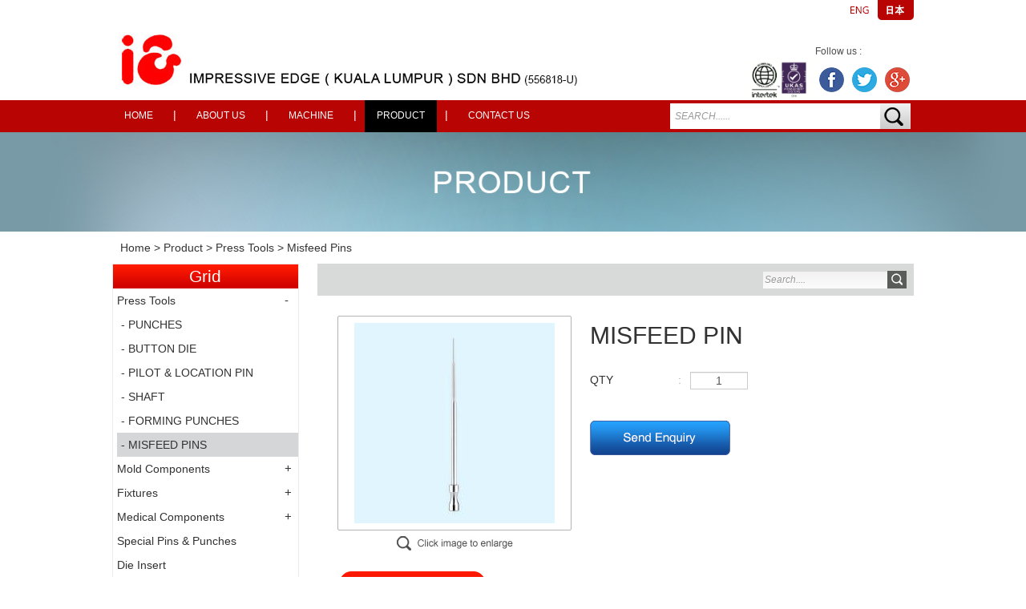

--- FILE ---
content_type: text/html; charset=UTF-8
request_url: https://www.iekl.com.my/product/misfeed-pin
body_size: 21758
content:

<!doctype html>
<!--[if lt IE 7 ]><html class="ie ie6"> <![endif]-->
<!--[if IE 7 ]><html class="ie ie7"> <![endif]-->
<!--[if IE 8 ]><html class="ie ie8"> <![endif]-->
<!--[if (gte IE 9)|!(IE)]><!-->
<html>
<!--<![endif]-->
<head>
<title>METAL PUNCHING | PRECISION PUNCH AND PLASTICS | PUNCHES AND DIES | BLOCK DIES</title>
<meta name="google-site-verification" content="ByZRoAE7lZGrwoBBS8tgON6POo8YdFQC4gkD3D3R_sY" /><meta http-equiv="X-Ua-Compatible" content="IE=Edge" />
<meta charset="UTF-8" />
<meta name="viewport" content="width=device-width, initial-scale=1.0">
<meta name="robots" content="index,follow,noodp" />
<meta name="keywords" content="METAL PUNCHING | PRECISION PUNCH AND PLASTICS | PUNCHES AND DIES | BLOCK DIES">
<meta name="description" content="IMPRESSIVE EDGE  (Kuala Lumpur) Sdn Bhd is a leading manufacturer for full range of Button Die, Cavity Pins, Ejector Pins, Forming Punch, Location Pins, Misfeed Pins, Pilot Pins, Pin gauge, Shaft, Special Pins & Punch ." />
<meta name="Distribution" content="Global">
<meta name="AREA" content="general">
<meta HTTP-EQUIV="Audience" content="all">
<meta name="author" content="https://www.iekl.com.my:443/product/misfeed-pin">
<META HTTP-EQUIV="CHARSET" content="text/html;charset=us-ASCII">
<meta HTTP-EQUIV="content-language" CONTENT="en-US">
<meta name="RATING" CONTENT="General">
<link rel="canonical" href="https://www.iekl.com.my:443/product/misfeed-pin" />
<link rel="shortcut icon" href="https://www.iekl.com.my/images/tw_icon.ico" type="image/x-icon" >
<script>
  (function(i,s,o,g,r,a,m){i['GoogleAnalyticsObject']=r;i[r]=i[r]||function(){
  (i[r].q=i[r].q||[]).push(arguments)},i[r].l=1*new Date();a=s.createElement(o),
  m=s.getElementsByTagName(o)[0];a.async=1;a.src=g;m.parentNode.insertBefore(a,m)
  })(window,document,'script','//www.google-analytics.com/analytics.js','ga');

  ga('create', 'UA-58308478-1', 'auto');
  ga('send', 'pageview');

</script>
<!--js-->
<script src="https://www.iekl.com.my/js/jquery-1.8.2.min.js"></script>

<!--[if lt IE 9]>
    <script src="http://html5shiv.googlecode.com/svn/trunk/html5.js"></script>
<![endif]-->
<script src="https://www.iekl.com.my/js/respond.src.js"></script>
<script src="https://www.iekl.com.my/js/jquery-ui-1.8.20.custom.min.js"></script>
<script src="https://www.iekl.com.my/bootstrap/js/bootstrap.min.js"></script>
<script src="https://www.iekl.com.my/js/flexslider/jquery.flexslider.js"></script>
<script src="https://www.iekl.com.my/js/jquery.html5-placeholder-shim.js"></script>
<script src="https://www.iekl.com.my/js/jquery.colorbox.js"></script>

<!--[if lt IE 9]>
	<script src="https://www.iekl.com.my/js/css3-mediaqueries.js"></script>
<![endif]-->
<!--end js-->

<link rel="stylesheet" href="https://www.iekl.com.my/css/style.css?v2">
<link rel="stylesheet" href="https://www.iekl.com.my/css/jquery-ui-1.8.20.custom.css">
<link rel="stylesheet" href="https://www.iekl.com.my/js/flexslider/flexslider.css"/>
<link rel="stylesheet" href="https://www.iekl.com.my/bootstrap/css/bootstrap.css"/>
<link rel="stylesheet" href="https://www.iekl.com.my/bootstrap/css/bootstrap-responsive.css"/>
<link rel="stylesheet" href="https://www.iekl.com.my/css/colorbox.css">

<script>
	var name = ".floatMenu";  
	var menuYloc = null; 
jQuery( document ).ready( function( $ ) {
	
	$('body').addClass('js');
	  var $menu = $('#navmenu'),
		  $menulink = $('.navmenu-link'),
		  $menuTrigger = $('.has-subnavmenu > a .menuplus');

	$menulink.click(function(e) {
		e.preventDefault();
		$menulink.toggleClass('active');
		$menu.toggleClass('active');
	});

	$menuTrigger.click(function(e) {
		e.preventDefault();
		var $this = $(this).parent();
		var curIcon = $(this).html();
		if( curIcon == '+'){
			$(this).html('-');
		}else{
			$(this).html('+');
		}
		$this.toggleClass('active').next('ul').toggleClass('active');
	});
});
</script>
</head>
<body>
	<div id="wrap">
		<div id="header">
			<div class="headertop">
				<div class="container">
					<div class="row-fluid">
						<div class="span12">
							<div class="langDiv">
								<div class="langengDiv">
									<a href="https://www.iekl.com.my/home/language/" class="current lsBtn">
																					<img src="https://www.iekl.com.my/images/eng-active.png" alt="Impressive Edge" />
											
									</a>
								</div>
								<div class="langjpnDiv">
									<a href="https://www.iekl.com.my/home/language/japanese/" class="lBtn">
																					<img src="https://www.iekl.com.my/images/jpn-inactive.png" alt="Impressive Edge" />
											
									</a>
								</div>
							</div>
							<div class="clearfix"></div>
							<div class="logoDiv">
								<a href="https://www.iekl.com.my/"><img src="https://www.iekl.com.my/images/icons/logo.jpg" alt="Impressive Edge" /></a>
							</div>
							<div class="folowDiv">
								<div class="flwCont">
									<div class="flwheader">
										Follow us :
									</div>
									<div class="flwbody">
										<a href="https://www.facebook.com/" target="_blank"><img src="https://www.iekl.com.my/images/fb_icon.png" alt="Impressive Edge" /></a>
										<a href="https://www.twitter.com/" target="_blank"><img src="https://www.iekl.com.my/images/twi_icon.png" alt="Impressive Edge" /></a>
										<a href="https://www.plus.google.com/" target="_blank"><img src="https://www.iekl.com.my/images/g+_icon.png" alt="Impressive Edge" /></a>
										<div class="clearfix"></div>
									</div>
								</div>
								<div class="flwCont1"><img src="https://www.iekl.com.my/images/iso.png" alt="iso" style="height:50px;"/></div>
								<div class="clearfix"></div>
								
							</div>
							<div class="clearfix"></div>
						</div>
					</div>
				</div><!--container-->	
			</div>
			<div class="clearfix"></div>
			<div class="headerbtm">
				<div class="container">
					<div class="row-fluid">
						<div class="span12">
							<div class="searchDiv">
								<div id="search-form">
									<form method="get" id="searchform" action="https://www.iekl.com.my/product/">
										<input name="s" id="searchinput" placeholder="SEARCH......" type="text" value="">
										<input id="searchsubmit" type="submit" value="">
									</form>
								</div>
							</div>
							<div class="menuDiv">
								<div class="myMenu">
									<div class="myNavDiv">
										<a class="navmenu-link" href="#menu">Menu</a>
										<nav id="navmenu" class="navmenu">
											<ul>
																											<span id="linecut">|</span><li><a href="https://www.iekl.com.my/home/" class="">Home</a></li>
																														<span id="linecut">|</span><li><a href="https://www.iekl.com.my/about-us/" class="">About Us</a></li>
																														<span id="linecut">|</span><li><a href="https://www.iekl.com.my/machine/" class="">Machine</a></li>
																														<span id="linecut">|</span><li><a href="https://www.iekl.com.my/product/" class="activeLink">Product</a></li>
																														<span id="linecut">|</span><li><a href="https://www.iekl.com.my/contact-us/" class="">Contact Us</a></li>
																										</ul>
										</nav>
									</div>
								</div>
							</div>
							<div class="clearfix"></div>
						</div>
					</div>
				</div><!--container-->	
			</div>
			<div class="clearfix"></div>
		</div><!--header-->	
		<div class="clearfix"></div>
	<script type="text/javascript" src="https://www.iekl.com.my/js/flexisel/jquery.flexisel.js"></script>
	<link rel="stylesheet" type="text/css" media="all" href="https://www.iekl.com.my/js/flexisel/flexisel.css" />
	
	<script type="text/javascript">
	jQuery(document).ready(function(){
		jQuery("a.groupImage").colorbox({rel:'group1', reposition: true, maxWidth:"1000px"});

	    $("#myflexiselFea").flexisel({
			animationSpeed: 250,
			visibleItems:3,
			enableResponsiveBreakpoints: true,
	    	responsiveBreakpoints: { 
	    		portrait: { 
	    			changePoint:480,
	    			visibleItems: 1
	    		}, 
	    		landscape: { 
	    			changePoint:640,
	    			visibleItems: 2
	    		},
	    		tablet: { 
	    			changePoint:978,
	    			visibleItems: 3
	    		}
	    	}
	    });
	});
	</script>
    	<div class="bannerDiv">
		<div class="bcontainer">
							<img src="https://www.iekl.com.my/images/productbanner.jpg" alt="Impressive Edge" />
					</div>
	</div>
	<div class="clearfix"></div>
	<div class="container">
		<div class="row-fluid">
			<div class="span12 breadcrumbsDiv">
				<h2>
				<a href="https://www.iekl.com.my/">Home</a>&nbsp;>&nbsp;<a href="https://www.iekl.com.my/product/">Product</a>&nbsp;>&nbsp;<a href="https://www.iekl.com.my/category/press-tools/">Press Tools</a>&nbsp;>&nbsp;<a href="https://www.iekl.com.my/category/misfeed-pins/">Misfeed Pins</a>				</h2>
			</div>
		</div>
		<div class="clearfix"></div>
		
		<div class="row-fluid" id="prodContDiv">
			<div class="span3">
				
<script type="text/javascript">
jQuery(document).ready(function(){
 	var $menuTrigger1 = $('.menutop > div.toggle');
	$menuTrigger1.click(function(e) {
		e.preventDefault();
		var $this = $(this).parent();
		var curIcon = $(this).html();
		if( curIcon == '+'){
			$(this).html('-');
		}else{
			$(this).html('+');
		}
		$this.toggleClass('active').next('ul').toggleClass('active');
	});
});
</script>


<div class="catNavDiv">
	<div class="catTitle"><h4>Grid</h4></div>
		<div id="menu1">
	 	<ul class="navmenu1">
	 			   		<li>
	   			<div class="menutop">
	   				<a href="https://www.iekl.com.my/category/press-tools/" class=""> Press Tools</a>
	   					   					<div class="toggle">-</div></div>
	   					<ul class="submenu active">
	   						   							<li>
	   								<div class="menutop">
	   									<a href="https://www.iekl.com.my/category/testing/" class="">- PUNCHES</a>
	   															   					</div>
						   					   							</li>
	   							   							<li>
	   								<div class="menutop">
	   									<a href="https://www.iekl.com.my/category/button-die/" class="">- BUTTON DIE</a>
	   															   					</div>
						   					   							</li>
	   							   							<li>
	   								<div class="menutop">
	   									<a href="https://www.iekl.com.my/category/pilot-location-pin/" class="">- PILOT & LOCATION PIN</a>
	   															   					</div>
						   					   							</li>
	   							   							<li>
	   								<div class="menutop">
	   									<a href="https://www.iekl.com.my/category/shaft/" class="">- SHAFT</a>
	   															   					</div>
						   					   							</li>
	   							   							<li>
	   								<div class="menutop">
	   									<a href="https://www.iekl.com.my/category/forming-punches/" class="">- FORMING PUNCHES</a>
	   															   					</div>
						   					   							</li>
	   							   							<li>
	   								<div class="menutop">
	   									<a href="https://www.iekl.com.my/category/misfeed-pins/" class="activeLink">- MISFEED PINS</a>
	   															   					</div>
						   					   							</li>
	   							   					</ul>
	   						   		</li>
	   			   		<li>
	   			<div class="menutop">
	   				<a href="https://www.iekl.com.my/category/mold-components/" class=""> Mold Components</a>
	   					   					<div class="toggle">+</div></div>
	   					<ul class="submenu">
	   						   							<li>
	   								<div class="menutop">
	   									<a href="https://www.iekl.com.my/category/ejector-pins/" class="">- EJECTOR PINS</a>
	   															   					</div>
						   					   							</li>
	   							   							<li>
	   								<div class="menutop">
	   									<a href="https://www.iekl.com.my/category/core-pins/" class="">- CORE PINS</a>
	   															   					</div>
						   					   							</li>
	   							   							<li>
	   								<div class="menutop">
	   									<a href="https://www.iekl.com.my/category/cavity-pins/" class="">- CAVITY PINS</a>
	   															   					</div>
						   					   							</li>
	   							   					</ul>
	   						   		</li>
	   			   		<li>
	   			<div class="menutop">
	   				<a href="https://www.iekl.com.my/category/fixtures/" class=""> Fixtures</a>
	   					   					<div class="toggle">+</div></div>
	   					<ul class="submenu">
	   						   							<li>
	   								<div class="menutop">
	   									<a href="https://www.iekl.com.my/category/gauge-pins/" class="">- GAUGE PINS</a>
	   															   					</div>
						   					   							</li>
	   							   					</ul>
	   						   		</li>
	   			   		<li>
	   			<div class="menutop">
	   				<a href="https://www.iekl.com.my/category/medical-components/" class=""> Medical Components</a>
	   					   					<div class="toggle">+</div></div>
	   					<ul class="submenu">
	   						   							<li>
	   								<div class="menutop">
	   									<a href="https://www.iekl.com.my/category/form-pin/" class="">- FORM PIN</a>
	   															   					</div>
						   					   							</li>
	   							   					</ul>
	   						   		</li>
	   			   		<li>
	   			<div class="menutop">
	   				<a href="https://www.iekl.com.my/category/special-pins/" class=""> Special Pins & Punches</a>
	   					   					</div>
	   					   		</li>
	   			   		<li>
	   			<div class="menutop">
	   				<a href="https://www.iekl.com.my/category/die-insert-1/" class=""> Die Insert</a>
	   					   					</div>
	   					   		</li>
	   			 	</ul>
	</div>
	 
</div>
			</div>
			<div class="span9">
				<div id="noticeDiv2"></div>
				<div class="prodSearchDiv2">
					<div class="prodSearchD">
						<div id="search-form2">
							<form method="get" id="searchform2" action="https://www.iekl.com.my/product/">
								<input name="s" id="searchinput2" placeholder="Search...." type="text" value="">
								<input id="searchsubmit2" type="submit" value="">
							</form>
						</div>
					</div>
					<div class="clearfix"></div>
				</div>
				<div class="clearfix"></div>
									<div class="productDetailDiv">
						<div class="imageContainer">
							<div class="feaImage">
								<a class="ajax groupImage" href="https://www.iekl.com.my/images/uploads/product/124/impedge_misfeed-pin.jpg" title="MISFEED PIN"><img src="https://www.iekl.com.my/images/uploads/product/124/thumb/thumb_misfeed-pin.jpg"  alt="MISFEED PIN" /></a>
							</div>
														<div class="citeDiv"><img src="https://www.iekl.com.my/images/cte.jpg" alt="Impressive Edge" /></div>
						</div>
						<div class="prodInfoContainer">
							<div class="prodTitle"><h1>MISFEED PIN</h1></div>
														<div class="prodInfoDiv">
								<div class="prodInfoDiv1">QTY</div>
								<div class="prodInfoDiv2">:</div>
								<div class="prodInfoDiv3"><div class="qtyText"><input type="text" value="1" maxlength="12" id="qty" class="qty" name="qty"></div></div>
								<div class="clearfix"></div>
							</div>
							<div class="clear height-5">&nbsp;</div>
							
							<div class="reviewDiv">
								<div class="addthis_toolbox addthis_default_style ">
									<a class="addthis_button_facebook"></a>
									<a class="addthis_button_twitter"></a>
									<a class="addthis_button_email"></a>
									<a class="addthis_button_print"></a>
									<a class="addthis_button_compact"></a>
									<a class="addthis_counter addthis_bubble_style"></a>
								</div>
								<script type="text/javascript" src="//s7.addthis.com/js/300/addthis_widget.js#pubid=xa-51adf9e418ddb087"></script>
							</div>
							
							<div class="clear height-5">&nbsp;</div>
							<div class="prodInfoDiv4">
								<a href="#" onclick="sendEnquiry(); return false;"><img src="https://www.iekl.com.my/images/sendenquirybtn.jpg" /></a>
							</div>
														<div class="clear height-5">&nbsp;</div>
							
							
							
							<script type="text/javascript">
								jQuery(function() {
									jQuery(".add").click(function() {
										var jQueryadd = jQuery(this);
										var oldValue = jQueryadd.parent().find("input").val();
										var newVal = 0;
									
										if (jQueryadd.text() == "›") {
										   newVal = parseFloat(oldValue) + 1;
										  // AJAX save would go here
										} else {
										  // Don't allow decrementing below zero
										  if (oldValue >= 2) {
											  newVal = parseFloat(oldValue) - 1;
											  // AJAX save would go here
										  }
										  if(oldValue < 2){
											  newVal = 1;
											  }
										}
										jQueryadd.parent().find("input").val(newVal);
									});
								});
								
								function sendEnquiry()
								{
									$('#noticeDiv2').css({'display':'none'});
									$.ajax({
										type : 'POST',
										url : 'https://www.iekl.com.my/cart/addEnquiry/',
										dataType : 'json',
										data: {
											sku: 'MS01',
											qty: $('#qty').val()
										},
										success : function(data){
											$('#noticeDiv2').css({'display':'block'});
											$('#noticeDiv2').removeClass('notice_success');
											$('#noticeDiv2').removeClass('notice_error');
											if(data.status == true){
												$('#noticeDiv2').addClass('notice_success');
												$('#noticeDiv2').html(data.msg);
											}else{
												$('#noticeDiv2').addClass('notice_error');
												$('#noticeDiv2').html(data.msg);
											}
										},
										error : function(XMLHttpRequest, textStatus, errorThrown) {
											console.log(XMLHttpRequest.responseText);
											console.log(textStatus);
											console.log(errorThrown);
										}
									});
								}
							</script>
						</div>
						<div class="clearfix"></div>
					</div>
								<div class="clearfix"></div>
				<br/>
												<div class="row-fluid ">
					<div class="span12 myflexiselFea">
					
							<div class="prodDescDivTitle">
								<img src="https://www.iekl.com.my/images/ymaltitle.jpg" alt="Impressive Edge" />
							</div>
							<ul id="myflexiselFea">
																<li>
										<div class="feaImg"><a href="https://www.iekl.com.my/product/misfeed-pin-4"><img src="https://www.iekl.com.my/images/uploads/product/128/thumb/thumb_misfeed-pin-4.jpg" /></a></div>
										<div class="feaTitle">
											<h2>MISFEED PIN</h2>
										</div>
									</li>
																<li>
										<div class="feaImg"><a href="https://www.iekl.com.my/product/misfeed-pin-3"><img src="https://www.iekl.com.my/images/uploads/product/127/thumb/thumb_misfeed-pin-3.jpg" /></a></div>
										<div class="feaTitle">
											<h2>MISFEED PIN</h2>
										</div>
									</li>
																<li>
										<div class="feaImg"><a href="https://www.iekl.com.my/product/misfeed-pin-2"><img src="https://www.iekl.com.my/images/uploads/product/126/thumb/thumb_misfeed-pin-2.jpg" /></a></div>
										<div class="feaTitle">
											<h2>MISFEED PIN</h2>
										</div>
									</li>
																<li>
										<div class="feaImg"><a href="https://www.iekl.com.my/product/misfeed-pin-1"><img src="https://www.iekl.com.my/images/uploads/product/125/thumb/thumb_misfeed-pin-1.jpg" /></a></div>
										<div class="feaTitle">
											<h2>MISFEED PIN</h2>
										</div>
									</li>
														</ul>
						
					</div>
				</div>
				<div class="clearfix mb-20"></div>
							</div>
		</div>
	</div>
    <div class="clearfix"></div>
    <script>
    function checkForm()
	{
		var msg = '';
		var revName = $('#revName').val();
		var revContent = $('#revContent').val();
		var prodId = $('#prodId').val();
		var revCaptcha = $('#revCaptcha').val();
		
		if(revName == ''){
			msg += 'Please insert your name.\n';
		}
		if(revContent == ''){
			msg += 'Please insert your review.\n';
		}
		if(prodId == ''){
			msg += 'Error occured, please refresh your page or return to product page.\n';
		}
		if(revCaptcha == ''){
			msg += 'Please insert captcha.\n';
		}
  		
  		if(msg != ''){
	  		alert(msg);	
  		}else{
	  		$("#submitBtn").css({'display':'none'});
	  		$(".loadingDiv").css({'display':'block'});
	  		$.ajax({
				type : 'POST',
				url : 'https://www.iekl.com.my/cart/sendReview/',
				dataType : 'json',
				data: {
					revName: revName,
					revContent: revContent,
					prodId: prodId,
					revRating: $("#revRating").val(),
					revCaptcha: revCaptcha
				},
				success : function(data){
					$('#noticeDiv').css({'display':'block'});
					$('#noticeDiv').removeClass('notice_success');
					$('#noticeDiv').removeClass('notice_error');
					if(data.status == true){
						$('#noticeDiv').addClass('notice_success');
						$('#noticeDiv').html(data.msg);
					  	$('#revName').val('');
						$('#revContent').val('');
						$('#revCaptcha').val('');
						$('#change-image').click();
		        	}else{
			        	$('#noticeDiv').addClass('notice_error');
						$('#noticeDiv').html(data.msg);
		        	}
		        	$("#submitBtn").css({'display':'block'});
	  				$(".loadingDiv").css({'display':'none'});
				},
				error : function(XMLHttpRequest, textStatus, errorThrown) {
					console.log(XMLHttpRequest.responseText);
					console.log(textStatus);
					console.log(errorThrown);
					$("#submitBtn").css({'display':'block'});
	  				$(".loadingDiv").css({'display':'none'});
				}
			});
  		}
	}
    </script>
            	    <div id="push"></div>
    </div>

    <div id="footer">
      	<div class="row-fluid footer">
      		<div class="container">
      			<div class="span8">
	        		<p class="muted credit">&copy; 2014 IMPRESSIVE EDGE (KUALA LUMPUR) SDN. BHD. <span style="font-size:10px;">(556818-U)</span> All Rights Reserved.</p>
		      	</div>
		      	<div class="span4 credit2">
		      		<div class="textRight">
			      		<a href="http://www.easysearch.com.my" target="_blank">Web Design and SEO By&nbsp;Easysearch</a>
		      		</div>
				</div>
	      	</div>
      	</div>
    </div>
</body>
</html>

--- FILE ---
content_type: text/css
request_url: https://www.iekl.com.my/css/style.css?v2
body_size: 29879
content:

/*	------------------------ General -------------------------- */
html,
body {
	height: 100%;
	font-family: Arial, "Lucida Grande", sans-serif;
	color: #646464;
	font-size: 15px;
	padding: 0px;
	margin: 0px;
	background:none;
}
img {
	border: 0; 
}
a { 
	color: #da3b3c;
	font-size: 14px;
	text-decoration: none;
	outline: none;
}
a:hover {
	text-decoration: underline;
}
h1 {
	color:#323232;
	font-size: 30px !important;
	margin:0px !important;
	line-height:40px !important;
	font-weight:normal !important;
}
h2 {
	font-size: 14px !important;
	margin:0px !important;
	line-height:20px !important;
	font-weight:normal !important;
}
h3 {
	color:#fff;
	font-size: 25px !important;
	margin:0px !important;
	line-height:30px !important;
	font-weight:normal !important;
}
h4 {
	font-size: 21px !important;
	margin:0px !important;
	line-height:25px !important;
	font-weight:normal !important;
}
h5 {
	color:#323232;
	font-size: 12px !important;
	margin:0px !important;
	line-height:20px !important;
	font-weight:normal !important;
}
h6 {
	font-size: 15px !important;
	margin:0px !important;
	line-height:20px !important;
	font-weight:normal !important;
}
p {
	color: #646464;
	font-size: 15px;
}
ul li{
	color:#646464;
	font-size:15px;
	font-weight:bold;
}

.clear {
	clear: both;	
}
.height-1 {
	height:1px;
}
.height-5 {
	height:5px;
}
.fleft {
	float: left;
}
.fright {
	float: right;
}
.textRight{
	text-align:right;
}
.textCenter{
	text-align:center;
}
.error {
	color:red;
}
.success {
	color:green;
}

.mt-5 {
	margin-top: 5px;	
}
.mt-10 {
	margin-top: 10px;	
}
.mt-20 {
	margin-top: 20px;	
}
.mt-30 {
	margin-top: 30px;	
}
.mt-40 {
	margin-top: 40px;	
}
.mt-50 {
	margin-top: 50px;	
}
.mt-m10 {
	margin-top: -10px;	
}
.mt-m20 {
	margin-top: -20px;	
}
.mt-m30 {
	margin-top: -30px;	
}
.mt-m40 {
	margin-top: -40px;	
}
.mt-m50 {
	margin-top: -50px;	
}
.mb-5 {
	margin-bottom: 5px;	
}
.mb-10 {
	margin-bottom: 10px;	
}
.mb-20 {
	margin-bottom: 20px;	
}
.mb-30 {
	margin-bottom: 30px;	
}
.mb-40 {
	margin-bottom: 40px;	
}
.mb-50 {
	margin-bottom: 50px;	
}
.ml-5 {
	margin-left: 5px;	
}
.ml-10 {
	margin-left: 10px;	
}
.ml-20 {
	margin-left: 20px;	
}
.mr-5 {
	margin-right: 5px;	
}
.mr-10 {
	margin-right: 10px;	
}
.mr-20 {
	margin-right: 20px;	
}
.submitBtn{
	background-color:#ef0000;
	color:#ffffff;
	padding:0px 22px;
	border:none;
}
#noticeDiv{
	padding:5px;
	color:#3f3f3f;
	margin: 0 0 10px 0;
	display:none;
}
#noticeDiv2{
	padding:5px;
	color:#3f3f3f;
	margin: 0 0 10px 10px;
	display:none;
}
.notice_success {
	background:#81F79F; 
	border: 1px solid green;
}
.notice_error {
	background:pink; 
	border: 1px solid red;
}
.loadingDiv {
	display:none;	
}


/*------------------ background image ------------------*/
#bg {
    left: 0;
    position: absolute;
    top: 20px;
    width: 100%;
    z-index: -99;
}

/*------------------ sticky footer ------------------*/
/* Wrapper for page content to push down footer */
#wrap {
	min-height: 100%;
	height: auto !important;
	height: 100%;
	/* Negative indent footer by it's height */
	margin: 0 auto -60px;
}

/* Set the fixed height of the footer here */
#push,
#footer {
	height: 60px;
}
#footer {
	position:relative;
	z-index:10;
	background-color: #ececec;
}

/*------------------ menu ------------------*/
#linecut{
	margin:0 10px;
	text-align:center;
	color:#fff;
}
#linecut:first-child{
	display:none;
}
.myMenu {
	position:relative;
	z-index:99999;
}
.myMenu .myNavDiv {
	margin:0px;
	height:40px;
}
.navmenu-link {
	display: none;
	float: right;
	text-decoration: none;
	padding: 10px 10px;
	border:1px solid #fff;
	margin:5px 5px 0 0;
}
a.navmenu-link, a.navmenu-link:focus {
	color:#fff;
	text-decoration:none;
}
a.navmenu-link:hover {
	color:#fff;
	background:#b90404;
	text-decoration:none;
}
.navmenu {
	max-width: 100%;
}
.navmenu .menuplus {
	width:30px;
	border-left:1px solid #808080;
	color:#888;
	font-weight:bold;
	font-size:14px;
	text-align:center;
	display:none;
	float:right;
}
.navmenu ul { 
	padding: 0px;
	margin: 0px;
	list-style: none;
	position: relative;
	display: inline-table;
}
.navmenu > li > ul.sub-navmenu {
	min-width: 10em;
	padding: 4px 0;
	background-color: #f4f4f4;
	border: 1px solid #CCC;
	border: 1px solid rgba(0, 0, 0, 0.2);
	-webkit-border-radius: 5px;
	-moz-border-radius: 5px;
	border-radius: 5px;
	-webkit-box-shadow: 0 5px 10px rgba(0, 0, 0, 0.2);
	-moz-box-shadow: 0 5px 10px rgba(0, 0, 0, 0.2);
	box-shadow: 0 5px 10px rgba(0, 0, 0, 0.2);
	-webkit-background-clip: padding-box;
	-moz-background-clip: padding;
	background-clip: padding-box;
}
.navmenu ul:after {
	content: ""; clear: both; display: block;
}
.navmenu ul li {
	text-transform:uppercase;
	padding: 0px;
}
.navmenu > ul > li { 
	font-weight:normal;
	display: inline-block;
}
.navmenu ul li a {
	font-size:12px;
	display: block;
	font-weight:normal;
	text-decoration: none;
	color: #ffffff;
}
.navmenu ul li img {
	margin-top:-5px;	
}
.navmenu ul li a.activeLink { 
	color: #ffffff;
	background-color:#000;
}
.navmenu ul li > a { 
	height:25px;
	line-height: 25px;
	padding: 7px 15px 8px;	
}
.navmenu ul li a:hover {
	color:#ffffff;
	background-color: #000000;
}
.navmenu ul ul { 
	display: none; 
	position: absolute; 
	top:100%;
	min-width: 160px;
	background-color: #f4f4f4;
	border: 1px solid #CCC;
	border: 1px solid rgba(0, 0, 0, 0.2);
	-webkit-box-shadow: 0 5px 10px rgba(0, 0, 0, 0.2);
	-moz-box-shadow: 0 5px 10px rgba(0, 0, 0, 0.2);
	box-shadow: 0 5px 10px rgba(0, 0, 0, 0.2);
}
.navmenu ul li:hover > ul {
	display: block;
}
.navmenu ul ul > li {
	margin-left:0px;
	position: relative;
}
.navmenu ul ul > li a {
	padding: 5px 15px 5px 10px;
	height: auto;
	color:#555555;
	background-color: #ffffff;
	-webkit-border-radius: 0 0 0 0;
     -moz-border-radius: 0 0 0 0;
          border-radius: 0 0 0 0;
	-webkit-transition: background-color 0.2s ease-out;  
	-moz-transition: background-color 0.2s ease-out;
	-ms-transition: background-color 0.2s ease-out;
	-o-transition: background-color 0.2s ease-out;
	transition: background-color 0.2s ease-out; 
}
.navmenu ul ul > li a:hover {
	background-color: #000000;
	color: #fff;
}
.navmenu ul ul ul {
	position: absolute; 
	left: 100%; 
	top:0;
}

@media screen and (max-width: 979px) {
    
    a.navmenu-link {
		text-decoration:none;
		display: block;
		color: #fff;
		background-color: #b90404;
		padding:5px;
		margin:4px;
	}
	a.navmenu-link:hover{
		text-decoration:none;
	}
	.navmenu {
		position:relative;
		z-index:99999;
		clear: both;
		min-width: inherit;
		float: none;
	}
	.navmenu .menuplus {
		display:block;	
	}
	.navmenu .grandchild {
		color:#808080;
	}
	.has-subnavmenu a.child1 {
		padding-left:10px;	
	}
	.has-subnavmenu a.child2 {
		padding-left:20px;	
	}
	.has-subnavmenu a.child3 {
		padding-left:30px;	
	}
	.navmenu, .navmenu > ul ul {
		overflow: hidden;
		max-height: 0;
		background-color: #fff;
	}
	.navmenu > li > ul.sub-navmenu {
		padding: 0px;
		border: none;
		-webkit-border-radius: 0px;
		-moz-border-radius: 0px;
		border-radius: 0px;
		-webkit-box-shadow: none;
		-moz-box-shadow: none;
		box-shadow: none;
		-webkit-background-clip: padding-box;
		-moz-background-clip: padding;
		background-clip: padding-box;
	}
	.navmenu.active, .navmenu > ul ul.active {
		max-height: 55em;
	}
	.navmenu ul {
		display: inline;
	}
	.navmenu > ul {
		border-top: 1px solid #808080;
	}
	.navmenu li, .navmenu > ul > li {
		display: block;
	}
	.navmenu ul li {
		padding: 0px;
		margin-left:0px;
	}
	.navmenu ul li a {
		-webkit-border-radius: 0 0 0 0;
     	-moz-border-radius: 0 0 0 0;
          border-radius: 0 0 0 0;	
	}
	.navmenu li a {
		color: #000;
		display: block;
		padding: 0.8em;
		border-bottom: 1px solid #808080;
		position: relative;
	}
	.navmenu ul li > a { 
		height:25px;
		line-height: 25px;
		padding: 5px 8px;	
		background:none;
		color:#000;
	}
	.navmenu ul ul > li a {
		height:25px;
		padding: 5px 8px;
		line-height:25px;
	}
	.navmenu ul ul, .navmenu ul ul ul {
		display: inherit;
		position: relative;
		left: auto; top:auto;
		box-shadow: none; 
		border:none;
	}
	.navmenu ul li a.activeLink { 
		color: #fff;
	}
}

/*------------------ category menu ------------------*/
/*Toggle Area*/
 #menu1 .toggle {float:right;width:5%; padding:5px; cursor:pointer; color:#323232; position:absolute; top:0; right:0;}
 #menu1 ul.navmenu1 li:first-child .toggle{border-width:0 0 0 1px;}
 
 /*Menu Setup*/
 #menu1 ul{padding:0; margin:0; width:100%; position:relative;}
 #menu1 ul ul{border:none;}
 #menu1 ul li {font-weight:normal;}
 #menu1 ul.navmenu1 li .submenu li{margin-left:5px;}
 #menu1 ul.navmenu1 li:last-child { border:none; }
 #menu1 ul.navmenu1 li .submenu li:last-child { border:none; }
 #menu1 ul.navmenu1 li {list-style:none;}
 /*Links*/
 #menu1 ul.navmenu1 li a, #menu1 ul.navmenu1 li a:visited {text-decoration:none; padding:5px; display:block; color:#323232;}
 #menu1 ul.navmenu1 li li a, #menu1 ul.navmenu1 li li a:visited {text-decoration:none; padding:5px; display:block; color:#323232;}
 #menu1 ul.navmenu1 ul.submenu a:hover{color:#323232;}
 /*Heading Outer div*/
 #menu1 ul.navmenu1 .menutop{ overflow:hidden; width:100%; position:relative;}
 /*Header Links*/
 #menu1 ul.navmenu1 .menutop a{width:99%;float:left;margin:0; }
 /*Header Link Hover*/
 #menu1 ul.navmenu1 .menutop a:hover{color:#323232;}
 /*Removes white border for the first header*/
 #menu1 ul.navmenu1 li:first-child .menutop a {border-width:0px;}
 #menu1 ul.navmenu1 .menutop a:hover, #menu1 ul.navmenu1 .menutop a.activeLink{color:#323232; background-color:#d5d6d7; }
 /*Single Menu Width Fix*/
 #menu1 ul.navmenu1 .menusingle a{width:140px;}
 #menu1 ul.navmenu1 li ul{display:none;}
 #menu1 ul.navmenu1 li ul.active {display:block;}

/*------------------ main slider ------------------*/
.flexslider{
	border:0 !important;
	border-radius:0 !important;
	margin:0 !important;
}
.Slidercontainer{
	max-width:1500px;
	width:100%;
	height:auto;
	left:0;
	right:0;
	margin-left:auto;
	margin-right:auto;
	overflow:hidden;
}
.mainSlider{
	max-width:1500px;
	margin:0 auto;
}

ul.slides li{

}
.sliderDiv{
	max-height:495px;
}
.mainSlider img {
	position:relative;
	width: 100%;
	height: auto;
	top: 0;
	left:0;
}
.flexslider .slides img{
max-height:495px !important;
}
.bannerDiv{
	overflow:hidden;
	background:#779aa7;
}
.bannerDiv img{
	position:relative;
	min-width:1024px;
	width:100%;
	height:auto;
	top:0;
	left:0;
}

@media screen and (max-width: 979px) {
	.bannerDiv img {
		left: 45%;
		margin-left: -500px;
	}
}
/*------------------ container ------------------*/
.myContentHeight {
	min-height:750px;
}
.container {
	position:relative;
	z-index:1;
	width: auto;
	max-width: 1000px;
}
.bcontainer{
	position:relative;
	z-index:0;
	width: auto;
	max-width: 1500px;
	margin:0 auto;
}
/*------------------ header ------------------*/
#header {
	height:auto;
	position:relative;
	top:0;
	z-index:2;
}
.langDiv{
	float:right;
}
.langjpnDiv{
	float:left;
}
.langengDiv{
	float:left;
}
.headertop{
	background:#fff;
}
.headerbtm{
	background:#b90404;
}
.logoDiv{
	float:left;
	width:78%;
	margin:10px 0;
}
.folowDiv{
	float:left;
	width:22%;
}
.flwCont{
	float:right;
}
.flwCont1{
    margin-top: 50px;
	float:right;
}
.flwheader{
	margin-top: 29px;
	font-size:12px;
	color:#4e4e4e;
}
.flwbody a{
	float:left;
	margin:10px 5px;
}

.searchDiv{
	float:right;
}
.menuDiv{
	float:left;
	width:65%;
}
/*------------------ search fiels ------------------*/
#search-form {float: right; background-color:#fff; width: 300px; height: 32px; margin: 0px; margin:4px;}
#search-form form{
	margin:0;
}
input#searchinput { box-shadow:none; background:none; border: none; font-size: 12px; font-style: italic; color: #7d7d7d; text-shadow: 1px 1px 1px #ffffff; margin:0; padding: 6px; width:248px; float: left; margin-right: 2px; position: relative;}
input#searchsubmit { float:left; width:38px; height:32px; padding:0; background: url(../images/search_icon.png) no-repeat; border:none; cursor:pointer; }


/*------------------ footer ------------------*/
#footer .container .credit {
	margin: 22px 0 0 0;
	color: #4c4c4c;
	font-size:12px;
}
#footer .container .credit2 {
	margin: 20px 0 0 0;
}
#footer .container .credit2 a{
	color: #4c4c4c;
	font-size:12px;
}
/*------------------ side bar ------------------*/
.sideBarDiv{
	width:200px;
	height:295px;
	border:1px solid #e2e3e0;
	background:#eff6e8;
	position:absolute;
	right:-210px;
	display:block;
}
.sideBar{
	text-align:center;
	padding:10px;
	position:relative;
}
.sideBar img{
	position: absolute;
	top: 5px;
	left: 15px;
}
.sBH{
	font-size:21px;
	color:#000;
	line-height:25px;
	padding: 5px 5px 5px 15px;
}
.sBt{
	font-size:15px;
	color:#000;
	line-height:25px;
}
.sBd{
	font-size:21px;
	color:#000;
	margin-bottom:10px;
	line-height:25px;
}
.sBbtn{
	margin:20px 0;
}
.sBbtn a, .sBbtn a:hover{
	text-decoration:none;
	font-size:18px;
	color:#fff;
	line-height:25px;
	background:#000;
	padding:5px 35px;
}
 .floatMenu{
	top:80px;
}
/*------------------ home ------------------*/
#welcomeDiv{
	background:#b90404;
	height:150px;
}
.welLeft{
	float:left;
	width:80%;
	padding:10px 0;
}
.welRight{
	float:left;
	width:20%;
	text-align: center;
}
.weltitle{
	padding:15px 0;
}
.weldesc{
	height:70px;
}
.weldesc p{
	color:#fff;
}
.welRight{
	margin-top:65px;
}
.welRight a{
	font-size:15px;
	line-height:20px;
	padding:4px;
	border:1px solid #fff;
	-moz-border-radius: 5px;
	-webkit-border-radius: 5px;
	-khtml-border-radius: 5px;
	border-radius: 5px;
	color:#fff;
	text-decoration:none;
}
.welRight a:hover{
	color:#fff;
	text-decoration:none;
	box-shadow: 0px 0px 10px #fff;
}
.FeaCatDiv{
	-moz-box-shadow:    inset  0  12px 8px -8px #9b9a9a, 
                        inset  0 -10px 8px -8px #9b9a9a;
    -webkit-box-shadow: inset  0  12px 8px -8px #9b9a9a, 
                        inset  0 -10px 8px -8px #9b9a9a;
     box-shadow:        inset  0  12px 8px -8px #9b9a9a, 
                        inset  0 -10px 8px -8px #9b9a9a;
	border-top:1px solid #9b9a9a;
	border-bottom:1px solid #9b9a9a;
}
.catFeaDivTitle{
	border-bottom:1px solid #ce0100;
	text-align:center;
}
/*------------------ about ------------------*/
.aboutDiv{
	margin-top:-30px;
}
.aboutDivider{
	margin-bottom:20px;
}
.aboutTitle1{
	color:#ba0305;
	font-size:22px;
	line-height:25px;
}
.aboutComBgTitle{
	color:#ba0305;
	font-size:19px;
	line-height:25px;
}
.aboutDesc1 p{
	color:#000000;
}
.aboutDesc2 p{
	color:#000000;
}
.about4List{
	width:50%;
	float:left;
}
.about4DivC{
	width:50%;
	float:left;
}
.about4Div{
	margin:40px 0;
}
.about4Lcon{
	padding:5%;
	width:90%;
}
.a4LI{
	text-align:center;
}
.a4LI img{
	max-width:80%;
}
.a4LT{
	font-size:18px;
	color:#ba0305;
	text-align:center;
	padding:20px 0 15px;
}
.a4LD{
	text-align:center;
}
.a4LD p{
	font-size:14px;
	color:#505050;
	margin:0;
	text-align:justify;
}
.aboutBLeft, .aboutBRight{
	width:48%;
	margin-right:2%;
	float:left;
}
.aBLL{
	float:left;
	width:150px;
}
.aBLR{
	text-align:left;
	position: relative;
	overflow:hidden;
	padding: 10px;
}
.aboutBtm{
	margin:20px 0;
}
.aBLD p{
	font-size:14px;
	color:#505050;
	margin:0;
}
.aboutDesc2{
	margin-bottom:30px;
}
.aboutImageDiv{
	position:relative;
}
.aboutImageDiv img{
	
}
.aboutICont{
	position:absolute;
	top:30%;
	right:0;
	max-width: 482px;
}
.aboutICont img{

}
.aboutComBg{
	position: absolute;
	top: 0;
	left: 0;
	padding: 7% 13%;
}
.aboutDesc3{
	margin-bottom:30px;
}
.aboutDesc3 p{
	color:#fff;
}
.aboutDescription p{
	font-size:14px;
	color:#dcdcdc;
	margin:0;
}
/*------------------ machine ------------------*/
.mactitle{
	font-size:15px;
	color:#000;
	font-weight:bold;
	line-height:20px;
}
.macGridDiv .gridBox{
	float:left;
	width:33.3%;
	margin:20px 0;
}
.macGridDiv .gridBoxcont{
	width:280px;
	margin:0 auto;
}
.macGridDiv .mImage{
	margin:0 auto;
	width:250px;
	height:250px;
	position:relative;
	margin-top:10px;
	margin-bottom:10px;
}
.macGridDiv .m2Image{
	position:absolute;
	top:0;
	left:0;
	width:250px;
	height:250px;
	z-index:1;
}
.macGridDiv .mDesc{
	text-align:center;
	border:1px solid #e1e1e1;
}
.macGridDiv .mDTitle{
	height:20px;
	overflow:hidden;
	background:#7c7c7c;
	color:#fff;
}
.macGridDiv .mDdesc{
	margin:10px;
	color:#000;
	height:20px;
	overflow:hidden;
}
.macGridDiv .mDdesc2{
	margin:10px;
	color:#000;
	height:20px;
	overflow:hidden;
}
/*------------------ product ------------------*/
.catNavDiv {
	width:100%;	
	font-size:14px;
	border:1px solid #ececec;
	margin-bottom:20px;
}
.catNavDiv .catTitle {
	color:#ffffff;
	text-align:center;
	background: url(../images/catbg.jpg) repeat-x;
	height:30px;
}
.catTitle h4{
	padding:2.5px;
}
.catNavDiv .sub {
	font-size:13px;
}
.breadcrumbsDiv{
	color:#353535;
	padding:10px;
	min-height:40px !important;
}
.breadcrumbsDiv a, .breadcrumbsDiv a:hover{
	color:#353535;
}
.noFound {
	margin:10px;	
}
.prodSearchDiv{
	background:#d8d9d9;
	height:30px;
	padding:5px 9px;
}
.prodSearchL{
	float:left;
	width:60%;
	font-size:15px;
	line-height:30px;
	color:#353535;
}
.prodSearchR{
	float:left;
	width:40%;
}
.prodDisGrid, .prodDisList, .prodDis{
	width:auto;
	float:left;
}
.prodDisGrid a, .prodDisList a{
	color:#000;
	text-decoration:none;
}
.prodDisGriddiv{
	display:none;
}
.prodDisListdiv{
	display:block;
}
#search-form2 {
	float: right;
	background: url(../images/search_bar.png) no-repeat;
	width: 180px;
	height: 22px;
	margin: 4px 0px 0px 0px;
}
#search-form2 form{
	margin:0;
}
input#searchinput2 {
	box-shadow:none;
	background:none;
	border: none;
	font-size: 12px;
	font-style: italic;
	color: #7d7d7d;
	text-shadow: 1px 1px 1px #ffffff;
	margin:0;
	padding-left:10px;
	width:146px;
	float: left;
	margin-right: 4px;
	position: relative;
	padding: 1px 3px;
}
input#searchsubmit2 {
	float:left;
	width:24px;
	height:22px;
	padding:0;
	background: url(../images/search_icon2.jpg) no-repeat;
	border:none;
	cursor:pointer;
}
.productGridDiv .gridBox {
	width:33.3%;
	float:left;
}
.productGridDiv .gridBoxcont {
	width:222px;
	height:273px;
	float:right;
	margin-top: 20px;
	margin-bottom: 10px;
}
.productGridDiv .pImage {
	text-align:center;

}
.productGridDiv .pImage img{
	height:170px;
}
.productGridDiv .gridBox .prodInfo {
	padding:10px;
	border:1px solid #a3a3a3;
	-webkit-border-radius: 2px !important;
	-moz-border-radius: 2px !important;
	border-radius: 2px !important;
}

.productGridDiv .gridBox .pTitle {
	height:20px;
	overflow:hidden;
	text-align:center;
	margin-top:10px;
}
.productGridDiv .gridBox .pBtn {
	margin:15px 0;
	text-align:center;
}
.productGridDiv .gridBox .pBtn a{
	font-size:12px;
	color:#323030;
	line-height:20px;
	padding:6px 11px;
	background: url(../images/prodetailbtnbg.jpg) repeat-x;
	-moz-border-radius: 5px;
	-webkit-border-radius: 5px;
	-khtml-border-radius: 5px;
	border-radius: 5px;
	border:1px solid #d1d1d1;
}
.productGridDiv .gridBox .pBtn a:hover{
	font-size:13px;
	padding:5.5px 11px;
	text-decoration:none;
	color:#323030;
	box-shadow: 0px 0px 10px #d1d1d1;
}

.productGridDiv2 .gridBox {
	width:100%;
	float:left;
}
.productGridDiv2 .gridBoxcont {
	width:100%;
	padding:10px 0;
	border-bottom:1px solid #a3a3a3;
}
.productGridDiv2 .pImage {
	float:left;
	width:170px;
}
.productGridDiv2 .pImage img{
	height:170px;
}
.productGridDiv2 .gridBox .prodInfo {
	float:left;
	padding:5px 10px;
	height:160px;
	width:74%;
	position:relative;
}

.productGridDiv2 .gridBox .pTitle {
	height:20px;
	overflow:hidden;
	margin-bottom:5px;
}
.productGridDiv2 .gridBox .pDesc{
	max-height:100px;
	overflow:hidden;
}
.productGridDiv2 .gridBox .pBtn {
	margin:6px 0;
	position:absolute;
	bottom:0;
	right:0px;
}
.productGridDiv2 .gridBox .pBtn a{
	font-size:12px;
	color:#323030;
	line-height:20px;
	padding:6px 11px;
	background: url(../images/prodetailbtnbg.jpg) repeat-x;
	-moz-border-radius: 5px;
	-webkit-border-radius: 5px;
	-khtml-border-radius: 5px;
	border-radius: 5px;
	border:1px solid #d1d1d1;
}
.productGridDiv2 .gridBox .pBtn a:hover{
	font-size:13px;
	padding:5.5px 11px;
	text-decoration:none;
	color:#323030;
	box-shadow: 0px 0px 10px #d1d1d1;
}
/*------------------ product detail ------------------*/
.prodSearchDiv2{
	background:#d8d9d9;
	height:30px;
	padding:5px 9px;
}
.prodSearchD{
	width:100%;
}
.productDetailDiv {
	width:100%;
	margin-top:25px;
}
.productDetailDiv .imageContainer {
	width:292px;
	float:left;
	margin-left:25px;
}
.productDetailDiv .imageContainer .feaImage {
	width:274px;
	padding:8px;
	border:1px solid #b3b3b3;
	text-align:center;
	-webkit-border-radius: 2px !important;
	-moz-border-radius: 2px !important;
	border-radius: 2px !important;
}
.productDetailDiv .imageContainer .subImage {
	margin-top:3px;	
	margin-bottom:3px;
}
.productDetailDiv .imageContainer .subImage img {
	width:58px;
	border:1px solid #ececec;
	margin:3px 5px;
}
.citeDiv{
	text-align:center;
	margin: 5px;
}
.productDetailDiv .prodInfoContainer {
	width:54%;
	margin-left:3%;
	color:#aaaaaa;
	float:left;
}
.prodInfoDiv{
	padding:5px 0;
}
.productDetailDiv .prodInfoContainer .prodInfoDiv1{
	float:left;
	width:110px;
	color:#323232;
	font-size:14px;
	line-height:20px;
}
.productDetailDiv .prodInfoContainer .prodInfoDiv2{
	float:left;
	width:15px;
}
.productDetailDiv .prodInfoContainer .prodInfoDiv3{
	float:left;
	width:auto;
}
.productDetailDiv .prodInfoContainer .prodTitle {
	margin:5px 0 20px;
}
.productDetailDiv .prodInfoContainer .qtyText input{
	margin-bottom:0px !important;
	padding:0 5px !important;
	-webkit-border-radius: 0px !important;
	-moz-border-radius: 0px !important;
	border-radius: 0px !important;
}
.productDetailDiv .prodInfoContainer .qtyText .qty{
	width:60px;	
	text-align: center;
}
.productDetailDiv .prodInfoContainer .prodInfoDiv4{
	float:left;
	width:50%;
	margin-top: 9px;
}
.productDetailDiv .prodInfoContainer .prodInfoDiv5{
	float:left;
	width:50%;
}
.reviewDiv{
	margin:15px 0 10px;
}

.prodDescDivTitle{
	border-bottom:1px solid #ce0100;
}
.prodDescDivConten{
	padding:10px 25px;
}
/*------------------ contact ------------------*/
.CInfoDiv{
	float:right;
	width:39%;
	color:#515151;
	margin-left:12%;
	margin-bottom:20px;
}
.EnquiryDiv{
	float:right;
	width:49%;
	margin-bottom:20px;
}
.cIsub{
	margin-bottom:15px;
}
.cItitle{
	font-size:18px;
	line-height:25px;
	font-weight:bold;
}
.cIdesc{
	font-size:15px;
	line-height:22px;
}
.cIdesc a{
	color:#515151;
}
.contactFormDiv{
	width:100%;
}
.formText {
	width:40%;
	float:left;
	line-height: 30px;
}
.formField {
	width:60%;
	float:left;
}
.formField input, .formField textarea {
	border: 1px solid #dbdbdb !important;
	-webkit-border-radius: 1px !important;
	-moz-border-radius: 1px !important;
	border-radius: 1px !important;
	width: 95%;
}
.formField textarea{
	min-height:140px;
}
.enquiryListDiv {
	width:100%;	
	margin:0 0 20px 0;
	border:1px solid #ccc;
}
.enquiryListDiv .enquiryRow {
	padding:2%;
	width:96%;
	min-height:50px;
	border-bottom:1px solid #ddd;
}
.enquiryListDiv .enquiryRow2 {
	padding:1% 2%;
	width:96%;
	min-height:20px;
	background-color:#ef0000;
	color:#fff;
}
.enquiryListDiv .row1{
	background-color:#eee;
}
.enquiryListDiv .enqImg {
	text-align:center;
	width:20%;
	float:left;
	margin-right:10px;
}
.enquiryListDiv .enqImg img {
	width:50px;
}
.enquiryListDiv .enqName {
	float:left;
	width:55%;
	margin-right:10px;
}
.enquiryListDiv .enqRemove {
	float:left;
	width:16%;
	text-align:right;
}

/*------------------ pagination ------------------*/
.myPagination {
	color:#ff0000;
	margin:15px 0;
}
.myPagination a {
	color:#555555;
	margin:3px;
}
.myPagination strong {
	margin:3px;
}
.myPagination a:hover {
	color:#ff0000;
	text-decoration:none;
}

/*------------------ others ------------------*/
.brandDiv {
	padding-top:30px;
	text-align:center;
}
.brandDiv p {
	margin:10px 0;
	color:#313131;
	font-size:18px;
}


.reviewDiv {
	width:96%;
}
.reviewDiv .revContentDiv {
	font-size:12px;
	border-bottom:1px solid #dddddd;
	padding:2%px;
	min-height:50px;
}
.captchaRight {
	text-align:right;	
}
#myflexiselFea2 .feaTitle{
	padding: 25px 10px 25px 10px !important;
}
/*------------------ some part of responsive ------------------*/
@media screen and (max-width: 1450px) {
	.sideBarDiv{
		display:none;
	}
}
@media screen and (max-width: 1200px) {
	.aboutICont{
		top:20%;
		max-width:58%;
	}
	.about4Div{
		margin:30px 0;
	}
	#myflexiselFea2 .feaTitle h4{
		font-size:18px !important;
	}
	.productDetailDiv .imageContainer{
		margin-left:0;
		width: 218px;
	}
	.productDetailDiv .imageContainer .feaImage{
		width:208px;
	}
	.productDetailDiv .prodInfoContainer {
		width:55%;
	}
	.productGridDiv2 .gridBox .prodInfo{
		width:72%;
	}
	.flwCont1{
        margin-top: 0px;
    }
}

@media screen and (max-width: 979px) {
	.aboutComBgTitle{
		font-size: 18px;
		line-height: 22px;
	}
	.aboutDesc3 {
		margin-bottom: 5px;
	}
	.about4DivC{
		width:100%;
	}
	.aboutBLeft, .aboutBRight{
		width:100%;
		margin-right:0;
		margin:10px 0;
	}
	.aboutBtm{
		margin:0;
	}
	h3{
		font-size:20px !important;
		line-height:25px !important;
	}
	h1{
		font-size:25px !important;
		line-height:35px !important;
	}
	.productDetailDiv .prodInfoContainer .prodTitle{
		margin:5px 0;
	}
	.productGridDiv2 .gridBox .prodInfo {
		width: 64%;
	}
	.macGridDiv .gridBoxcont{
		width:220px;
	}
	.macGridDiv .mImage{
		width:210px;
		height:210px;
	}
	.macGridDiv .m2Image{
		width:210px;
		height:210px;
	}
	.macGridDiv .mDdesc2{
		height:40px;
	}
	
	.productDetailDiv .prodInfoContainer .prodInfoDiv4{
		width:100%;
		margin-top:0;
		margin-left: 3px;
	}
	.productDetailDiv .prodInfoContainer .prodInfoDiv5{
		width:100%;
		margin-top:10px;
	}
	.weltitle {
		padding: 10px 0;
	}
	#search-form{
		border:1px solid #eaeaea;
		margin:4px 0;
	}
	#linecut{
		display:none;
	}
	.headerbtm{
		margin-top:0;
		background:none;
	}
	.menuDiv{
		width:100%;
	}
	.catNavDiv .catTitle {
		font-size:12px;
	}
	.productGridDiv .gridBox {
		width:50%;
	}
	.productGridDiv .gridBoxcont{
		float:none;
		margin:0 auto;
		margin-top: 20px;
		margin-bottom: 10px;
	}
	.productDetailDiv .prodInfoContainer {
		width:53%;
	}
	.myMenu .myNavDiv {
		background:#b90404;
		margin-top:0px;
		position:static;
		bottom:0;
	}
}

@media screen and (max-width: 767px) {
	.aboutComBgTitle{
		font-size:16px;
	}
	.aboutICont{
		position:relative;
		top:0;
		max-width:100%;
	}
	.aboutICont img{
		display:none;
	}
	.aboutComBg {
		position: relative;
		padding: 20px 0%;
	}
	.aboutDesc3 p{
		color: #000;
	}
	.aboutDescription p {
		color: #505050;
	}
	.flwbody a {
		margin: 3px 3px;
	}
	.prodDescDivTitle img{
		max-width:70%;
	}
	.catFeaDivTitle img{
		max-width:70%;
	}
	.macGridDiv .gridBox{
		width:50%;
	}
	.productDetailDiv {
		margin:0;
	}
	.productDetailDiv .imageContainer, .productDetailDiv .imageContainer .feaImage {
		width:100%;
		float:none;
		padding:4px 0;
		margin-left:-0.5px;
	}
	.productDetailDiv .imageContainer .subImage{
		text-align:center;
	}
	.productDetailDiv .prodInfoContainer .prodTitle {
		margin: 5px 0 5px;
	}
	.productDetailDiv .prodInfoContainer {
		width:100%;
		float:none;
		margin:10px 0 0 0;
	}
	.productDetailDiv .prodInfoContainer .prodInfoDiv4{
		width:50%;
		margin-left:0;
		margin-top:9px;
	}
	.productDetailDiv .prodInfoContainer .prodInfoDiv5{
		width:50%;
		margin-top:0px;
	}
	.welLeft, .welRight{
		width:100%;
	}
	.welLeft{
		padding:0;
	}
	.welRight {
		margin: 15px 0;
		text-align: right;
	}
	.welcomeDiv{
		padding:10px;
	}
	#welcomeDiv{
		height:auto;
	}
	.weltitle{
		padding:0 0 10px 0;
	}
	.weldesc{
		height:auto;
	}
	#footer .container .credit{
		margin:10px 0 0 0;
	}
	#footer .container .credit2{
		margin:0;
	}
	#search-form{
		width:261px;
	}
	input#searchinput{
		width:209px;
	}
	.logoDiv{
		width:100%;
	}
	.folowDiv{
		width:100%;
	}
	.flwheader{
		margin-top:0;
	}
	#footer {
	  	margin-left: -20px;
	  	margin-right: -20px;
	  	padding-left: 20px;
	  	padding-right: 20px;
	  	height: 80px;
	  	text-align:center;
	}
	#footer .container .credit2 .textRight {
		float:none;
		text-align:center;
	}
	.mylogo {
		margin-top:-70px;
	}
	.mybreadcrumb {
		margin-top:15px;	
	}
	#noticeDiv2 {
		margin:0 0 10px 0;
	}
	.CInfoDiv, .EnquiryDiv{
		width:100%;
		margin-left:0;
	}
	.enquiryListDiv, .enquiryListDiv a, .enquiryListDiv .enquiryRow2 {
		font-size:12px;
	}
	.productGridDiv .gridBox .prodInfo .prodBrand {
		float:none;
	}
	.productGridDiv .gridBox .prodInfo {
		overflow:visible;
	}
	.captchaRight {
		text-align:left;
	}
}
@media screen and (max-width: 584px) {
	.productGridDiv2 .gridBox .prodInfo {
		width: 57%;
	}
}
@media screen and (max-width: 520px) {
	.productGridDiv .gridBox {
		width: 100%;
	}
	.macGridDiv .gridBox{
		width:100%;
	}
}
@media screen and (max-width: 500px) {
	.myPagination{
		text-align:center;
	}
	.productGridDiv2 .pImage{
		float:none;
		width:100%;
		text-align:center;
	}
	.productGridDiv2 .gridBox .prodInfo{
		width:100%;
		height:auto;
	}
	.productGridDiv2 .gridBox .pBtn{
		position:relative;
		float:right;
		margin:15px 0 0px;
	}
	.productGridDiv2 .gridBox .pDesc{
		max-height:none;
	}
}
@media screen and (max-width: 480px) {
	.enquiryListDiv, .enquiryListDiv a, .enquiryListDiv .enquiryRow2 {
		font-size:10px;
	}
	h1 {
		font-size: 22px !important;
		line-height: 27px !important;
	}
	.aBLL{
		width:120px;
	}
	.aboutDesc2 {
		margin-bottom: 10px;
	}
	.aBLR{
		padding:0 10px; 
	}
	.aboutTitle1{
		font-size:19px;
		line-height:22px;
	}
}

@media screen and (max-width: 420px) {
	.productDetailDiv .prodInfoContainer .prodInfoDiv4{
		width:100%;
		margin-left:3px;
		margin-top:0px;
	}
	.productDetailDiv .prodInfoContainer .prodInfoDiv5{
		width:100%;
		margin-top:10px;
	}
}
@media screen and (max-width: 400px) {
	.a4LI img {
		max-width: 50%;
	}
	.about4List{
		width:100%;
	}
	.aBLL{
		width:100%;
		text-align:center;
		margin:10px 0;
	}
	.aBLR{
		text-align:center;
	}
	.prodSearchDiv{
		height:60px;
	}
	.prodSearchL, .prodSearchR{
		width:100%;
	}
	.formText, .formField{
		width:100%;
	}
	.prodDescDivTitle{
		text-align:center;
	}
}

--- FILE ---
content_type: text/css
request_url: https://www.iekl.com.my/js/flexisel/flexisel.css
body_size: 5581
content:

.clearout {
height:20px;
clear:both;
}

#myflexisel,#myflexiselFea {
display:none;
}
#myflexiselFea2 {
display:none;
}
#myflexiselFea3 {
display:none;
}
#myflexisel .feaImg {
	height:155px;
}
#myflexisel .feaInfo {
	height:35px;
	text-align:center;
	color:#0046a0;
	font-weight:bold;
	font-size:15px;
}
.nbs-flexisel-container {
	position:relative;
	max-width:100%;
}
.nbs-flexisel-ul {
	position:relative;
	width:9999px;
	margin:0px;
	padding:0px;
	list-style-type:none;	
	text-align:center;	
}

.nbs-flexisel-inner {
	overflow:hidden;
	float:left;
	width:100%;
	height:180px;
}
.nbs-flexisel-item {
	float:left;
	margin:0px;
	padding:0px;
	cursor:pointer;
	position:relative;
	line-height:0px;
}
.nbs-flexisel-item img {
	cursor: pointer;
	position: relative;
	margin-top: 10px;
	margin-bottom: 10px;
	max-width:100px;
	max-height:130px;
}

/*** Navigation ***/

.nbs-flexisel-nav-left,
.nbs-flexisel-nav-right {
	width: 26px;
	height: 36px; 
	position: absolute;
	cursor: pointer;
	z-index: 100;
}

.nbs-flexisel-nav-left {
	left: 0px;
	background: url(../../images/slider_prev.png) no-repeat;
}
.nbs-flexisel-nav-left:hover {
	left: 0px;
	background: url(../../images/slider_prevh.png) no-repeat;
}
.nbs-flexisel-nav-right {
	right: 0px;
	background: url(../../images/slider_next.png) no-repeat;
}
.nbs-flexisel-nav-right:hover {
	right: 0px;
	background: url(../../images/slider_nexth.png) no-repeat;
}

/*** Modification ***/
.myflexiselFea .nbs-flexisel-inner {
	overflow:hidden;
	float:none;
	width: 90%;
	margin: 0 auto;
	height:255px;
}
.myflexiselFea .nbs-flexisel-item img {
	cursor: pointer;
	position: relative;
	margin-top: 4px;
	margin-bottom: 4px;
	max-width: 140px;
	max-height: 140px;
}
.myflexiselFea .nbs-flexisel-item {
	margin-top:45px;
}
ul#myflexiselFea li {
	
}
#myflexiselFea .feaImg {
	height:148px;
	width:156px;
	border:1px solid #b3b3b3;
	margin: 0 auto;
}
#myflexiselFea .feaTitle {
	height:40px;
	color:#4a4a4a;
	text-align:center;
	margin:10px 0;
	position:relative;
	overflow:hidden;
}
#myflexiselFea .feaTitle .viewmore {
	position:absolute;
	right:15px;
	bottom:0;
}
#myflexiselFea .feaInfo {
	height:20px;
	padding:0 20px;
	text-align:left;
	color:#0046a0;
	font-size:18px;
}

.myflexiselFea2 .feacont{
	border:1px solid #b3b3b3;
	max-width:225px;
	margin:0 auto;
}
.myflexiselFea2 .nbs-flexisel-inner {
	overflow:hidden;
	float:none;
	width: 95%;
	margin: 0 auto;
	height:475px;
}
.myflexiselFea2 .nbs-flexisel-item {
	margin:50px 0;
}
.myflexiselFea2 .nbs-flexisel-item img {
	cursor: pointer;
	position: relative;
	max-width: 225px;
	max-height: 300px;
	margin:0;
}
#myflexiselFea2 .feaImg {
	height:300px;
	width:225px;
	background:#f0f0f0;
	overflow:hidden;
}
#myflexiselFea2 .feaTitle {
	height:25px;
	background:#161616;
	text-align:center;
	padding: 25px 10px 25px 10px;
	position:relative;
	max-width:225px;
	overflow:hidden;
}
#myflexiselFea2 .feaTitle h4{
	color:#fff;
}

.myflexiselFea3 .feacont{
	border:1px solid #b3b3b3;
	max-width:430px;
	padding:10px;
	margin:0 auto;
}
.myflexiselFea3 .nbs-flexisel-inner {
	overflow:hidden;
	float:none;
	width: 95%;
	margin: 0 auto;
	height:262px;
}
.myflexiselFea3 .nbs-flexisel-item {
	margin:20px 0;
}
.myflexiselFea3 .nbs-flexisel-item img {
	cursor: pointer;
	position: relative;
	max-width: 180px;
	max-height: 180px;
	margin:0;
}
#myflexiselFea3 .feaImg {
	height:180px;
	width:180px;
	background:#f0f0f0;
	float:left;
}
#myflexiselFea3 .feaInfo {
	float:left;
	font-size:15px;
	color:#000;
	line-height:20px;
	margin-left:10px;
	text-align:left;
}
#myflexiselFea3 .feaItitle {
	height:20px;
	font-weight:bold;
	overflow:hidden;
}
#myflexiselFea3 .feaIdesc2{
	height:40px;
	padding:0 0 5px;
	font-weight:normal;
	overflow:hidden;
}
#myflexiselFea3 .feaIdesc{
	height:20px;
	padding:0 0 5px;
	font-weight:normal;
	overflow:hidden;
}
.myflexiselFea3 .nbs-flexisel-nav-left {
	background: url(../../images/slider_prev2.png) no-repeat;
	width: 21px;
	height: 30px; 
}
.myflexiselFea3 .nbs-flexisel-nav-right {
	background: url(../../images/slider_next2.png) no-repeat;
	width: 21px;
	height: 30px; 
}
.myflexiselFea3 .nbs-flexisel-nav-left:hover {
	background: url(../../images/slider_prev2h.png) no-repeat;
}
.myflexiselFea3 .nbs-flexisel-nav-right:hover {
	background: url(../../images/slider_next2h.png) no-repeat;
}

@media screen and (max-width: 1200px) {
	.myflexiselFea2 .feacont{
		max-width:200px;
	}
	.myflexiselFea2 .nbs-flexisel-inner {
		height:434px;
	}
	.myflexiselFea2 .nbs-flexisel-item {
		margin:50px 0;
	}
	.myflexiselFea2 .nbs-flexisel-item img {
		max-width: 200px;
		max-height: 267px;
	}
	#myflexiselFea2 .feaImg {
		height:267px;
		width:200px;
	}
	#myflexiselFea2 .feaTitle {
		max-width:200px;
	}
	.myflexiselFea3 .feacont{
		max-width:400px;
	}
}
@media screen and (max-width: 979px) {
	.myflexiselFea3 .feacont {
		max-width: 300px;
	}	
	.myflexiselFea3 .nbs-flexisel-item img {
		max-width: 130px;
		max-height: 130px;
	}
	#myflexiselFea3 .feaImg {
		height:130px;
		width:130px;
	}
	#myflexiselFea3 .feaInfo{
		width:160px;
	}
}	
@media screen and (max-width: 750px) {
	#myflexiselFea3 .feaImg{
		height:150px;
		width:150px;
		margin:0 auto;
		float:none;
	}
	.myflexiselFea3 .nbs-flexisel-item img {
		max-width: 150px;
		max-height: 150px;
	}
	.myflexiselFea3 .feacont {
		max-width: 210px;
		padding:5px;
	}
	#myflexiselFea3 .feaInfo{
		margin-left:0;
		width:210px;
	}
	.myflexiselFea3 .nbs-flexisel-inner {
		height:402px;
	}
	.myflexiselFea3 .nbs-flexisel-nav-left {
		left: -15px;
	}
	.myflexiselFea3 .nbs-flexisel-nav-right {
		right: -15px;
	}
}

--- FILE ---
content_type: text/plain
request_url: https://www.google-analytics.com/j/collect?v=1&_v=j102&a=1174759401&t=pageview&_s=1&dl=https%3A%2F%2Fwww.iekl.com.my%2Fproduct%2Fmisfeed-pin&ul=en-us%40posix&dt=METAL%20PUNCHING%20%7C%20PRECISION%20PUNCH%20AND%20PLASTICS%20%7C%20PUNCHES%20AND%20DIES%20%7C%20BLOCK%20DIES&sr=1280x720&vp=1280x720&_u=IEBAAEABAAAAACAAI~&jid=1749826576&gjid=678127372&cid=285081185.1766555244&tid=UA-58308478-1&_gid=576100147.1766555244&_r=1&_slc=1&z=2092549475
body_size: -449
content:
2,cG-MP2FZFDC4N